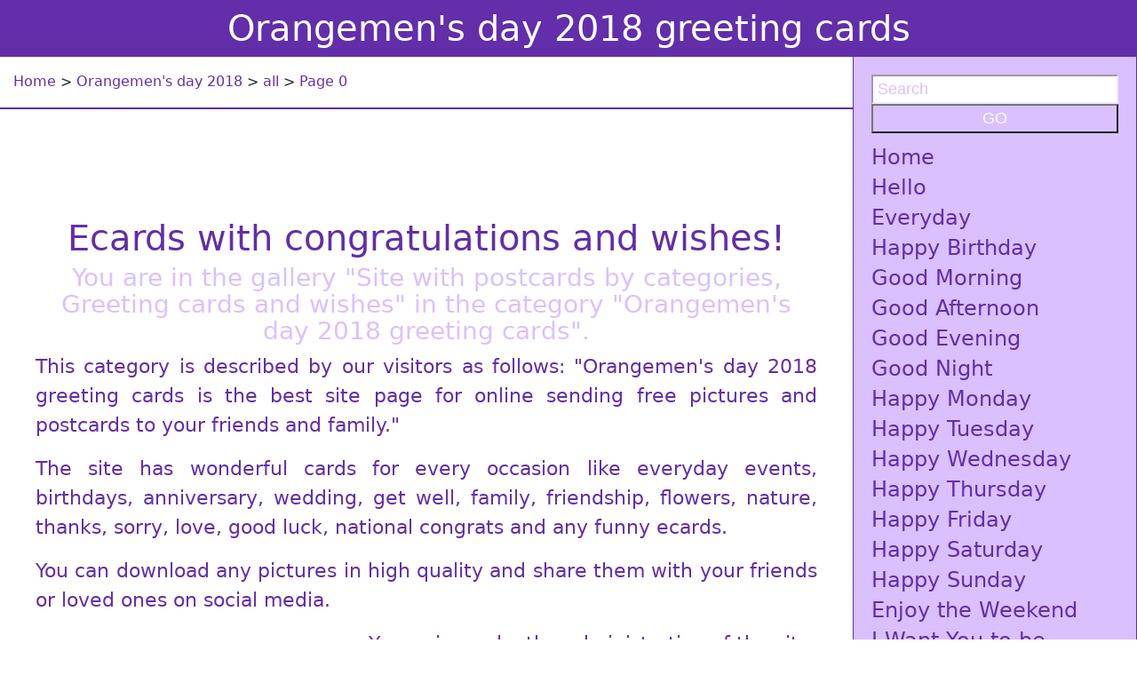

--- FILE ---
content_type: text/html; charset=UTF-8
request_url: https://download-free-images.com/orangemens-day-2018/all/0
body_size: 5737
content:
<!DOCTYPE html>
<html>
<head>
<!--начало рекламы-->
<script async src="//pagead2.googlesyndication.com/pagead/js/adsbygoogle.js"></script>
<script>
     (adsbygoogle = window.adsbygoogle || []).push({
          google_ad_client: "ca-pub-8023862886341831",
          enable_page_level_ads: true
     });
</script>
<!--конец рекламы-->
<script async custom-element="amp-auto-ads"
        src="https://cdn.ampproject.org/v0/amp-auto-ads-0.1.js">
</script>

<title>Orangemen's day 2018 greeting cards. Free download all images.</title>
<base href="/"/>
<meta name="description" content="Download Orangemen's day 2018 greeting cards for free. Here You can free download PNG, GIF, JPG, JPEG images, clip arts, photos, backgrounds, pictures, icons, desktop wallpapers, cards for whatsapp, facebook and other social networks. Here you can find millions of high quality free images." />   
<meta name="keywords" content="Orangemen's day 2018 greeting cards, Orangemen's day 2018 png images, Orangemen's day 2018 gif images, Orangemen's day 2018 jpg images, Orangemen's day 2018 jpeg images, Orangemen's day 2018 free images, Orangemen's day 2018 clip arts, Orangemen's day 2018 free photos, Orangemen's day 2018 free backgrounds, Orangemen's day 2018 free pictures, free greeting cards, Orangemen's day 2018 desktop wallpapers, icons, Orangemen's day 2018 free images, Orangemen's day 2018 free download, high quality free Orangemen's day 2018 images" />     
<meta http-equiv="Content-Type" content="text/html; charset=UTF-8" />
<meta http-equiv="Content-Language" content="en">
<meta http-equiv="Cache-Control" content="no-cache">
<meta name="viewport" content="width=device-width, initial-scale=1">

	<meta property="og:site_name" content="Download Free Images and Greeting Cards" />
    <meta property="og:title" content="Orangemen's day 2018 greeting cards">
    <meta property="og:description" content="Download Orangemen's day 2018 greeting cards for free. Here You can free download PNG, GIF, JPG, JPEG images, clip arts, photos, backgrounds, pictures, icons, desktop wallpapers, cards for whatsapp, facebook and other social networks. Here you can find millions of high quality free images.">
    <meta property="og:image" itemprop="image" content="https://download-free-images.com">
    <link itemprop="thumbnailUrl" href="https://download-free-images.com"> 
    <meta property="og:image:type" content="image/jpeg">
	<meta property="og:updated_time" content="1440432930" />
    <meta property="og:locale" content="en_GB" />
    <meta name="yandex-verification" content="4e4e7b36da9eba27" />


<link href="f.ico" rel="shortcut icon" type="image/x-icon" />
<link rel="stylesheet" href="https://download-free-images.com/css/bootstrap.css" type="text/css" />  
<link rel="stylesheet" href="https://download-free-images.com/css/styles.css" type="text/css" /> 
<link rel=”alternate” hreflang="en-US" href="https://download-free-images.com" />

<!--<script type="text/javascript" src="//platform-api.sharethis.com/js/sharethis.js#property=5a9d46df54d8310013ae57ed&product=inline-share-buttons"></script>-->
<script type="text/javascript" src="//platform-api.sharethis.com/js/sharethis.js#property=5a9d59f47a11530013244771&product=inline-share-buttons"></script>
<!--Google Analytics-->
<!-- Global site tag (gtag.js) - Google Analytics -->
<script async src="https://www.googletagmanager.com/gtag/js?id=UA-115613760-1"></script>
<script>
  window.dataLayer = window.dataLayer || [];
  function gtag(){dataLayer.push(arguments);}
  gtag('js', new Date());

  gtag('config', 'UA-115613760-1');
</script>
<!--Google Analytics-->
<!-- Разметка JSON-LD, созданная Мастером разметки структурированных данных Google. -->
<script type="application/ld+json">
{
  "@context" : "https://schema.org",
  "@type" : "Article",
  "name" : "Download best images and greeting cards for free",
  "datePublished" : "Укажите допустимую дату и время по стандарту ISO 8601. Например: 2015-07-27 или 2015-07-27T15:30",
  "image" : "https://download-free-images.com/00002/my-gentle-and-helpless-super-monster-hello-a-fantasy-series-of-golden-cards-262459.jpg",
  "articleSection" : "We have heard that you are looking for interesting images! We have many beautiful pictures for you in high resolution!",
  "url" : "https://download-free-images.com/"
}
</script>
</head>	<body>
<amp-auto-ads type="adsense"
        data-ad-client="ca-pub-8023862886341831">
</amp-auto-ads>
<link itemprop="thumbnailUrl" href="https://download-free-images.com"> 
<span itemprop="thumbnail" itemscope itemtype="https://schema.org/ImageObject"> 
      <link itemprop="url" href="https://download-free-images.com"> 
</span>

<h1 class="headerText">Orangemen's day 2018 greeting cards</h1>
<div class="container-fluid">
	<div class="row">
		<div class="col-md-9">
		<div class="row">
			<div class="col-md-12"><p class="color-blue"><div itemscope itemtype='https://data-vocabulary.org/Breadcrumb' class='inbb'><a href='/' itemprop='url'><span itemprop='title' class='color-blue'>Home</span></a> > </div> 
					<div itemscope itemtype='https://data-vocabulary.org/Breadcrumb' class='inbb'><a itemprop='url' href='orangemens-day-2018/all/0'><span itemprop='title' class='color-blue'>Orangemen's day 2018</span></a> > </div>  
					<div itemscope itemtype='https://data-vocabulary.org/Breadcrumb' class='inbb'><a itemprop='url' href='orangemens-day-2018/all/0'><span itemprop='title' class='color-blue'>all</span></a> > </div> 
					<span class='color-blue'>Page 0</span></p></div>
			<div class="col-md-12">
							</div>
		</div>	
				
			<div id="my_images" class="row bg-color-l-gr-2">
</div>
		<div class="row">
			<div class="col-md-12 m-b-20">
							</div>
		</div>
<div class="row">
<div class="col-md-12 ar">
	<article class="m-t-40 p-ar color-blue">
	<header class="c">
		<h1>Ecards with congratulations and wishes!</h1>
		<h3 class="color-li-v">You are in the gallery "Site with postcards by categories, Greeting cards and wishes" in the category "Orangemen's day 2018 greeting cards". </h3>
	</header>
	<section class="j-f f-s-22 sec">
		<p>This category is described by our visitors as follows: "Orangemen's day 2018 greeting cards is the best site page for online sending free pictures and postcards to your friends and family." </p>
		<p>The site has wonderful cards for every occasion like everyday events, birthdays, anniversary, wedding, get well, family, friendship, flowers, nature, thanks, sorry, love, good luck, national congrats and any funny ecards. </p>
		<p>You can download any pictures in high quality and share them with your friends or loved ones on social media.</p>
	</section>
	<section class="r f-s-22">
		<p>Yours sincerely, the administration of the site.</p>
		<p class="m-t-m18">www.download-free-images.com</p>
	</section>
	</article>
</div>
</div>	
		
		
		</div>
		<div class="col-md-3">
			<nav class="nav-div">
			<form class="search" name="search" method="get" action="/search-result/1"> <!--echo $_SERVER['REQUEST_URI']; $_SERVER['DOCUMENT_ROOT']."/includes/search.php"-->
				<input type="text" name="query" placeholder="Search">
				<button class="sendBtn" name="status" value="ok" type="submit">GO</button>
			</form>
								<a href="/" title="Home page"><h4>Home</h4></a>
				<a href='hello/all/32' title='Hello greeting cards'><h4>Hello</h4></a><a href='everyday/all/9' title='Everyday greeting cards'><h4>Everyday</h4></a><a href='happy-birthday/all/19' title='Happy Birthday greeting cards'><h4>Happy Birthday</h4></a><a href='good-morning/all/11' title='Good Morning greeting cards'><h4>Good Morning</h4></a><a href='good-afternoon/all/18' title='Good Afternoon greeting cards'><h4>Good Afternoon</h4></a><a href='good-evening/all/13' title='Good Evening greeting cards'><h4>Good Evening</h4></a><a href='good-night/all/13' title='Good Night greeting cards'><h4>Good Night</h4></a><a href='happy-monday/all/16' title='Happy Monday greeting cards'><h4>Happy Monday</h4></a><a href='happy-tuesday/all/13' title='Happy Tuesday greeting cards'><h4>Happy Tuesday</h4></a><a href='happy-wednesday/all/8' title='Happy Wednesday greeting cards'><h4>Happy Wednesday</h4></a><a href='happy-thursday/all/1' title='Happy Thursday greeting cards'><h4>Happy Thursday</h4></a><a href='happy-friday/all/1' title='Happy Friday greeting cards'><h4>Happy Friday</h4></a><a href='happy-saturday/all/1' title='Happy Saturday greeting cards'><h4>Happy Saturday</h4></a><a href='happy-sunday/all/17' title='Happy Sunday greeting cards'><h4>Happy Sunday</h4></a><a href='enjoy-the-weekend/all/5' title='Enjoy the Weekend greeting cards'><h4>Enjoy the Weekend</h4></a><a href='i-want-you-to-be-happy-day/all/3' title='I Want You to be Happy Day greeting cards'><h4>I Want You to be Happy Day</h4></a><a href='midweek-crisis/all/0' title='Midweek Crisis greeting cards'><h4>Midweek Crisis</h4></a><a href='get-well-soon/all/9' title='Get Well Soon greeting cards'><h4>Get Well Soon</h4></a><a href='miss-you/all/14' title='Miss You greeting cards'><h4>Miss You</h4></a><a href='thinking-of-you/all/2' title='Thinking of You greeting cards'><h4>Thinking of You</h4></a><a href='i-love-you/all/12' title='I love You greeting cards'><h4>I love You</h4></a><a href='take-care-of-yourself/all/4' title='Take Care of Yourself greeting cards'><h4>Take Care of Yourself</h4></a><a href='sorry/all/19' title='Sorry greeting cards'><h4>Sorry</h4></a><a href='good-luck/all/23' title='Good Luck greeting cards'><h4>Good Luck</h4></a><a href='cheer-up/all/4' title='Cheer Up greeting cards'><h4>Cheer Up</h4></a><a href='thank-you/all/17' title='Thank You greeting cards'><h4>Thank You</h4></a><a href='you-are-welcome/all/5' title='You are Welcome greeting cards'><h4>You are Welcome</h4></a><a href='blessing-you/all/8' title='Blessing You greeting cards'><h4>Blessing You</h4></a><a href='best-friends/all/8' title='Best Friends greeting cards'><h4>Best Friends</h4></a><a href='friendship-day-2018/all/2' title='Friendship Day 2018 greeting cards'><h4>Friendship Day 2018</h4></a><a href='i-love-my-family/all/0' title='I Love My Family greeting cards'><h4>I Love My Family</h4></a><a href='i-love-my-mom-and-dad/all/2' title='I Love My Mom and Dad greeting cards'><h4>I Love My Mom and Dad</h4></a><a href='i-love-my-sister-and-brother/all/0' title='I Love My Sister and Brother greeting cards'><h4>I Love My Sister and Brother</h4></a><a href='i-love-my-son-and-daughter/all/0' title='I Love My Son and Daughter greeting cards'><h4>I Love My Son and Daughter</h4></a><a href='i-love-my-husband/all/0' title='I Love My Husband greeting cards'><h4>I Love My Husband</h4></a><a href='i-love-my-wife/all/0' title='I Love My Wife greeting cards'><h4>I Love My Wife</h4></a><a href='forever-together/all/0' title='Forever Together greeting cards'><h4>Forever Together</h4></a><a href='loved-ones/all/0' title='Loved Ones greeting cards'><h4>Loved Ones</h4></a><a href='hugs-and-kiss/all/4' title='Hugs and Kiss greeting cards'><h4>Hugs and Kiss</h4></a><a href='national-hug-day-2018/all/12' title='National hug day 2018 greeting cards'><h4>National hug day 2018</h4></a><a href='flowers/all/1' title='Flowers greeting cards'><h4>Flowers</h4></a><a href='nature/all/16' title='Nature greeting cards'><h4>Nature</h4></a><a href='national-ice-cream-day-2018/all/1' title='National ice cream day 2018 greeting cards'><h4>National ice cream day 2018</h4></a><a href='national-selfie-day-2018/all/2' title='National selfie day 2018 greeting cards'><h4>National selfie day 2018</h4></a><a href='national-pizza-day/all/5' title='National pizza day greeting cards'><h4>National pizza day</h4></a><a href='national-coffee-day/all/6' title='National coffee day greeting cards'><h4>National coffee day</h4></a><a href='national-girlfriends-day/all/0' title='National girlfriends day greeting cards'><h4>National girlfriends day</h4></a><a href='national-boyfriends-day/all/0' title='National boyfriends day greeting cards'><h4>National boyfriends day</h4></a><a href='national-cousin-day/all/0' title='National cousin day greeting cards'><h4>National cousin day</h4></a><a href='national-brother-day/all/0' title='National brother day greeting cards'><h4>National brother day</h4></a><a href='national-sister-day/all/0' title='National sister day greeting cards'><h4>National sister day</h4></a><a href='international-womens-day/all/4' title='International Womens day greeting cards'><h4>International Women's day</h4></a><a href='mothers-day/all/8' title='Mothers day greeting cards'><h4>Mother's day</h4></a><a href='fathers-day/all/5' title='Fathers day greeting cards'><h4>Father's day</h4></a><a href='happy-wedding-day/all/14' title='Happy wedding day greeting cards'><h4>Happy wedding day</h4></a><a href='wedding-anniversaries/all/10' title='Wedding anniversaries greeting cards'><h4>Wedding anniversaries</h4></a><a href='wishes-for-new-born-baby/all/9' title='Wishes for new born baby greeting cards'><h4>Wishes for new born baby</h4></a><a href='childrens-day/all/3' title='Childrens day greeting cards'><h4>Children's day</h4></a><a href='funny-memes-2018/all/0' title='Funny memes 2018 greeting cards'><h4>Funny memes 2018</h4></a><a href='thanksgiving-2018/all/0' title='Thanksgiving 2018 greeting cards'><h4>Thanksgiving 2018</h4></a><a href='highquality-desktop-wallpapers/all/0' title='Highquality desktop wallpapers greeting cards'><h4>High-quality desktop wallpapers</h4></a><a href='happy-new-year-2019/all/21' title='Happy new year 2019 greeting cards'><h4>Happy new year 2019</h4></a><a href='merry-christmas-2018/all/9' title='Merry Christmas 2018 greeting cards'><h4>Merry Christmas 2018</h4></a><a href='martin-luther-king-day-2019/all/10' title='Martin Luther King day 2019 greeting cards'><h4>Martin Luther King day 2019</h4></a><a href='groundhog-day-2019/all/6' title='Groundhog day 2019 greeting cards'><h4>Groundhog day 2019</h4></a><a href='super-bowl-sunday-2019/all/0' title='Super bowl sunday 2019 greeting cards'><h4>Super bowl sunday 2019</h4></a><a href='abraham-lincolns-birthday/all/5' title='Abraham Lincolns birthday greeting cards'><h4>Abraham Lincoln's birthday</h4></a><a href='valentines-day-2019/all/1' title='Valentines day 2019 greeting cards'><h4>Valentine's day 2019</h4></a><a href='washingtons-birthday-and-presidents-day-2019/all/3' title='Washingtons birthday and presidents day 2019 greeting cards'><h4>Washington's birthday and president's day 2019</h4></a><a href='texas-independence-day/all/1' title='Texas independence day greeting cards'><h4>Texas independence day</h4></a><a href='casimir-pulaski-day/all/2' title='Casimir Pulaski day greeting cards'><h4>Casimir Pulaski day</h4></a><a href='town-meeting-day/all/0' title='Town meeting day greeting cards'><h4>Town meeting day</h4></a><a href='carnival-shrove-tuesday-2019/all/0' title='Carnival  shrove tuesday 2019 greeting cards'><h4>Carnival / shrove tuesday 2019</h4></a><a href='ash-wednesday/all/0' title='Ash wednesday greeting cards'><h4>Ash wednesday</h4></a><a href='st-patricks-day/all/9' title='St Patricks day greeting cards'><h4>St. Patrick's day</h4></a><a href='purim/all/0' title='Purim greeting cards'><h4>Purim</h4></a><a href='seward-day/all/0' title='Seward day greeting cards'><h4>Seward day</h4></a><a href='cesar-chavez-day/all/0' title='Cesar Chavez day greeting cards'><h4>Cesar Chavez day</h4></a><a href='april-joke-day/all/0' title='April joke day greeting cards'><h4>April joke day</h4></a><a href='happy-palm-sunday-2019/all/6' title='Happy palm sunday 2019 greeting cards'><h4>Happy palm sunday 2019</h4></a><a href='patriots-day/all/0' title='Patriots day greeting cards'><h4>Patriot's day</h4></a><a href='good-friday-2018/all/9' title='Good friday 2018 greeting cards'><h4>Good friday 2018</h4></a><a href='passover-2018/all/0' title='Passover 2018 greeting cards'><h4>Passover 2018</h4></a><a href='easter-sunday-easter-monday-easter-day-2018/all/7' title='Easter sunday  Easter monday  Easter day 2018 greeting cards'><h4>Easter sunday / Easter monday / Easter day 2018</h4></a><a href='st-georges-day/all/3' title='St Georges day greeting cards'><h4>St. George's day</h4></a><a href='administrative-professionals-day/all/0' title='Administrative professionals day greeting cards'><h4>Administrative professionals' day</h4></a><a href='confederate-memorial-day/all/1' title='Confederate memorial day greeting cards'><h4>Confederate memorial day</h4></a><a href='cinco-de-mayo-2018/all/0' title='Cinco de Mayo 2018 greeting cards'><h4>Cinco de Mayo 2018</h4></a><a href='armed-forces-day-2018/all/2' title='Armed forces day 2018 greeting cards'><h4>Armed forces day 2018</h4></a><a href='memorial-day-weekend-2018/all/0' title='Memorial day weekend 2018 greeting cards'><h4>Memorial day weekend 2018</h4></a><a href='happy-ascension-day-2018/all/0' title='Happy ascension day 2018 greeting cards'><h4>Happy ascension day 2018</h4></a><a href='whitsun-2018/all/0' title='Whitsun 2018 greeting cards'><h4>Whitsun 2018</h4></a><a href='whit-monday-2018/all/0' title='Whit monday 2018 greeting cards'><h4>Whit monday 2018</h4></a><a href='flag-day-2018/all/2' title='Flag day 2018 greeting cards'><h4>Flag day 2018</h4></a><a href='west-virginia-day/all/0' title='West Virginia day greeting cards'><h4>West Virginia day</h4></a><a href='independence-day/all/2' title='Independence day greeting cards'><h4>Independence day</h4></a><a href='pioneer-day-2018/all/2' title='Pioneer day 2018 greeting cards'><h4>Pioneer day 2018</h4></a><a href='statehood-day-2018/all/0' title='Statehood day 2018 greeting cards'><h4>Statehood day 2018</h4></a><a href='labor-day-2018/all/0' title='Labor day 2018 greeting cards'><h4>Labor day 2018</h4></a><a href='constitution-day-2018/all/3' title='Constitution day 2018 greeting cards'><h4>Constitution day 2018</h4></a><a href='native-american-day-2018/all/2' title='Native american day 2018 greeting cards'><h4>Native american day 2018</h4></a><a href='rosh-hashana-2018/all/0' title='Rosh Hashana 2018 greeting cards'><h4>Rosh Hashana 2018</h4></a><a href='happy-leif-erikson-day-2018/all/0' title='Happy Leif Erikson day 2018 greeting cards'><h4>Happy Leif Erikson day 2018</h4></a><a href='columbus-day-2018/all/0' title='Columbus day 2018 greeting cards'><h4>Columbus day 2018</h4></a><a href='alaska-day-2018/all/0' title='Alaska day 2018 greeting cards'><h4>Alaska day 2018</h4></a><a href='shemini-atzeret-2018/all/0' title='Shemini Atzeret 2018 greeting cards'><h4>Shemini Atzeret 2018</h4></a><a href='simchat-torah-orthodox/all/0' title='Simchat Torah orthodox greeting cards'><h4>Simchat Torah (orthodox)</h4></a><a href='nevada-day/all/0' title='Nevada day greeting cards'><h4>Nevada day</h4></a><a href='mischief-night-2018/all/0' title='Mischief night 2018 greeting cards'><h4>Mischief night 2018</h4></a><a href='halloween-2018/all/21' title='Halloween 2018 greeting cards'><h4>Halloween 2018</h4></a><a href='all-saints-day-2018/all/0' title='All Saints day 2018 greeting cards'><h4>All Saints' day 2018</h4></a><a href='veterans-day-2018/all/3' title='Veterans day 2018 greeting cards'><h4>Veterans' day 2018</h4></a><a href='black-friday-2018/all/4' title='Black friday 2018 greeting cards'><h4>Black friday 2018</h4></a><a href='saint-nicholas/all/1' title='Saint Nicholas greeting cards'><h4>Saint Nicholas</h4></a><a href='immaculate-conception/all/0' title='Immaculate Conception greeting cards'><h4>Immaculate Conception</h4></a><a href='hanukkah-2018/all/0' title='Hanukkah 2018 greeting cards'><h4>Hanukkah 2018</h4></a><a href='christmas-eve/all/1' title='Christmas eve greeting cards'><h4>Christmas eve</h4></a><a href='australia-day-2018/all/0' title='Australia day 2018 greeting cards'><h4>Australia day 2018</h4></a><a href='labour-day-2019/all/0' title='Labour day 2019 greeting cards'><h4>Labour day 2019</h4></a><a href='anzac-day-2018/all/0' title='Anzac day 2018 greeting cards'><h4>Anzac day 2018</h4></a><a href='foundation-day/all/0' title='Foundation day greeting cards'><h4>Foundation day</h4></a><a href='queensland-day-and-queens-birthday/all/0' title='Queensland day and Queens birthday greeting cards'><h4>Queensland day and Queen's birthday</h4></a><a href='labor-day-picnic-2018/all/0' title='Labor day picnic 2018 greeting cards'><h4>Labor day picnic 2018</h4></a><a href='recreation-day-2018/all/0' title='Recreation day 2018 greeting cards'><h4>Recreation day 2018</h4></a><a href='geelong-cup-day-2018/all/0' title='Geelong cup day 2018 greeting cards'><h4>Geelong cup day 2018</h4></a><a href='melbourne-cup-day-2018/all/0' title='Melbourne cup day 2018 greeting cards'><h4>Melbourne cup day 2018</h4></a><a href='family-day-2019/all/0' title='Family day 2019 greeting cards'><h4>Family day 2019</h4></a><a href='commonwealth-day/all/0' title='Commonwealth day greeting cards'><h4>Commonwealth day</h4></a><a href='earth-day-2018/all/0' title='Earth day 2018 greeting cards'><h4>Earth day 2018</h4></a><a href='victoria-day-2018/all/0' title='Victoria day 2018 greeting cards'><h4>Victoria day 2018</h4></a><a href='nunavut-day-2018/all/0' title='Nunavut day 2018 greeting cards'><h4>Nunavut day 2018</h4></a><a href='orangemens-day-2018/all/0' title='Orangemens day 2018 greeting cards'><h4>Orangemen's day 2018</h4></a><a href='august-civic-holiday/all/0' title='August civic holiday greeting cards'><h4>August civic holiday</h4></a><a href='remembrance-day-2018/all/0' title='Remembrance day 2018 greeting cards'><h4>Remembrance day 2018</h4></a><a href='epiphany/all/0' title='Epiphany greeting cards'><h4>Epiphany</h4></a><a href='europe-day/all/0' title='Europe day greeting cards'><h4>Europe day</h4></a><a href='ascension-day/all/3' title='Ascension day greeting cards'><h4>Ascension day</h4></a><a href='international-day-of-peace-2018/all/0' title='International day of peace 2018 greeting cards'><h4>International day of peace 2018</h4></a><a href='assumption-day/all/0' title='Assumption day greeting cards'><h4>Assumption day</h4></a>				
			</nav>
		</div>
	</div>
	<div class="row">			
	<footer class="foot">
		<p class="color-blue">&copy; 2026 download-free-images.com</p>
	</footer>
</div></div>
</body>
</html>


--- FILE ---
content_type: text/html; charset=utf-8
request_url: https://www.google.com/recaptcha/api2/aframe
body_size: 269
content:
<!DOCTYPE HTML><html><head><meta http-equiv="content-type" content="text/html; charset=UTF-8"></head><body><script nonce="VZmZ_CplO6Suwj_Wd7-ZBQ">/** Anti-fraud and anti-abuse applications only. See google.com/recaptcha */ try{var clients={'sodar':'https://pagead2.googlesyndication.com/pagead/sodar?'};window.addEventListener("message",function(a){try{if(a.source===window.parent){var b=JSON.parse(a.data);var c=clients[b['id']];if(c){var d=document.createElement('img');d.src=c+b['params']+'&rc='+(localStorage.getItem("rc::a")?sessionStorage.getItem("rc::b"):"");window.document.body.appendChild(d);sessionStorage.setItem("rc::e",parseInt(sessionStorage.getItem("rc::e")||0)+1);localStorage.setItem("rc::h",'1768820796093');}}}catch(b){}});window.parent.postMessage("_grecaptcha_ready", "*");}catch(b){}</script></body></html>